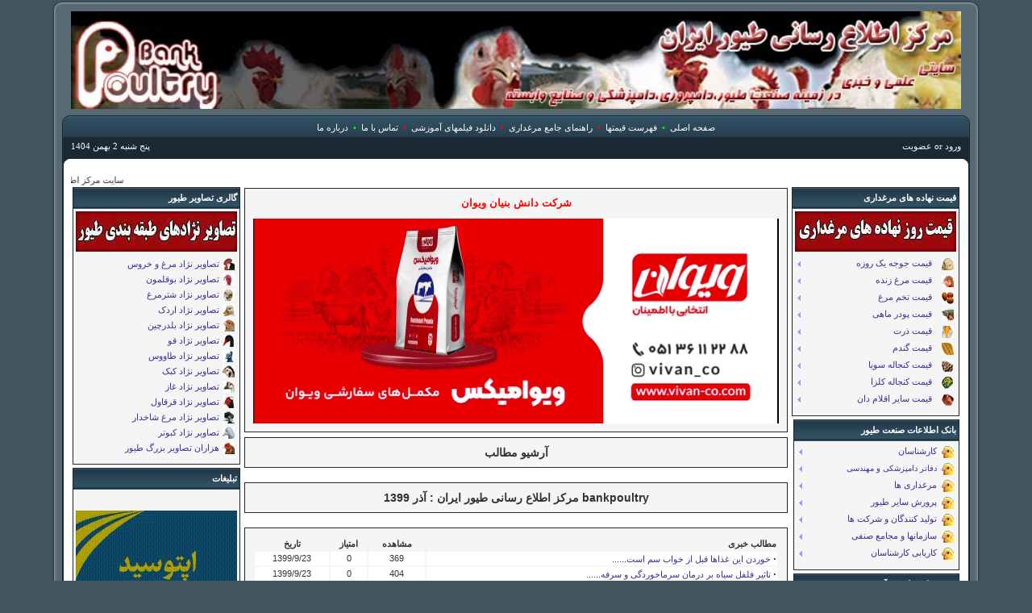

--- FILE ---
content_type: text/html; charset=UTF-8
request_url: https://bankpoultry.com/modules.php?name=Stories_Archive&sa=show_month&year=1399&month=9&cat=2
body_size: 9262
content:
<!DOCTYPE HTML PUBLIC "-//W3C//DTD HTML 4.01 Transitional//EN">
<html>
<head>
<title>bankpoultry   مرکز اطلاع رسانی طیور ایران   </title>
<META HTTP-EQUIV="Content-Type" CONTENT="text/html; charset=UTF-8">
<META HTTP-EQUIV="EXPIRES" CONTENT="0">
<META NAME="RESOURCE-TYPE" CONTENT="DOCUMENT">
<META NAME="DISTRIBUTION" CONTENT="GLOBAL">
<META NAME="AUTHOR" CONTENT="bankpoultry   مرکز اطلاع رسانی طیور ایران  ">
<META NAME="COPYRIGHT" CONTENT="Copyright (c) by bankpoultry   مرکز اطلاع رسانی طیور ایران  ">
<META NAME="KEYWORDS" CONTENT="مرغ, مرغداری, پرورش دام, پرورش طیور, قیمت نهاده های دامی, گالری تصاویر طیور, آشپزی با گوشت طیور, اطلس بیماری های دامی, مقالات صنعت طیور">
<META NAME="DESCRIPTION" CONTENT="با علم به همه چیز می توان رسید">
<META NAME="ROBOTS" CONTENT="INDEX, FOLLOW">
<META NAME="REVISIT-AFTER" CONTENT="1 DAYS">
<META NAME="RATING" CONTENT="GENERAL">
<div ID="waitDiv" style="position:absolute;left:150;top:150;visibility:hidden"><table cellpadding="6" cellspacing="0" border="0" bordercolor="#000000" align="center"><tr><td><img src="./images/preload.gif" border="0"></td></tr></table></div> 
<script language="javascript" type="text/javascript">
<!-- 
var DHTML = (document.getElementById || document.all || document.layers);
function ap_getObj(name) { 
if (document.getElementById) 
{ return document.getElementById(name).style; } 
else if (document.all) 
{ return document.all[name].style; } 
else if (document.layers) 
{ return document.layers[name]; } 
} 
function ap_showWaitMessage(div,flag) { 
if (!DHTML) return; 
var x = ap_getObj(div); x.visibility = (flag) ? 'visible':'hidden'
if(! document.getElementById) if(document.layers) x.left=280/2; return true; } ap_showWaitMessage('waitDiv', 1); 
//-->
</script>

<script language="javascript" type="text/javascript">
var strtypekeyboard="English" ;
function farsikey(myfield,e)
{
var key;
if (window.event)
 key = window.event.keyCode;
else if (e)
 key = e.which;
if (key>31 && strtypekeyboard == "Farsi")
if (key<128)
{
if (window.event)
 window.event.keyCode=' !"#$%،گ)(×+و-./0123456789:ک,=.؟@ِذ}ىُىلآ÷ـ،/’د×؛َءٍف‘{ًْإ~جژچ^_پشذزیثبلاهتنمئدخحضقسفعرصطغظ<|>ّ'.charCodeAt(key-32);
else if (e)
 e.which=' !"#$%،گ)(×+و-./0123456789:ک,=.؟@ِذ}ىُىلآ÷ـ،/’د×؛َءٍف‘{ًْإ~جژچ^_پشذزيثبلاهتنمئدخحضقسفعرصطغظ<|>ّ'.charCodeAt(key-32);
 }
 return true;
}

function changelang(objtext1)
{
   if (window.event.keyCode==145)  
      if (strtypekeyboard == "Farsi")
          strtypekeyboard = "English" ;
        else 
         strtypekeyboard = "Farsi"; 
    if (window.event.keyCode==145) {  window.event.keyCode=0; }
   return true;
}

function change(obj){
if (strtypekeyboard == "Farsi"){
strtypekeyboard = "English"
}else{
strtypekeyboard = "Farsi"
}
obj.focus();
}

function createcssmenu(id){
  menuids=new Array(id)
  for (var i=0; i<menuids.length; i++){
    var ultags=document.getElementById(menuids[i]).getElementsByTagName('ul')
      for (var t=0; t<ultags.length; t++){
      ultags[t].parentNode.onmouseover=function(){ this.getElementsByTagName('ul')[0].style.display='block'}
      ultags[t].parentNode.onmouseout=function(){ this.getElementsByTagName('ul')[0].style.display='none'}
      }
    }
}
</script> 

<link rel="alternate" type="application/rss+xml" title="RSS" href="backend.php">
<LINK REL="StyleSheet" HREF="themes/DAJ_Glass/style/style.css?1.0" TYPE="text/css">





</head>

<body text="#323232" topmargin="0">
<a name="top"></a>

<table width="95%" cellspacing="0" cellpadding="0" border="0" dir="rtl" align="center" class="mainTable">
  <tr>
  	<td height="14" width="25" nowrap="nowrap" class="ul"><span class="vsmall">&nbsp;</span></td>
	<td width="100%" colspan="2" class="uc"><span class="vsmall">&nbsp;</span></td>
	<td width="25" nowrap="nowrap" class="ur"><span class="vsmall">&nbsp;</span></td>
  </tr>
  <tr>
  	<td class="headl"><span class="vsmall">&nbsp;</span></td>
	<td class="row3" colspan="2">
	<img src="upload/Public/sarbargsit.jpg" border="0" style="min-height:103px;" width="100%"/>
	</td>
	<td class="headr"><span class="vsmall">&nbsp;</span></td>
  </tr>
  <tr valign="bottom">
  	<td rowspan="3" class="tul"><span class="vsmall">&nbsp;</span></td>
	<td align="center" nowrap="nowrap" class="tuc" colspan="2" height="30">
	  <a href="index.php" class="mainmenu1">صفحه اصلی</a><font color=lime>&nbsp; &#8226;&nbsp;</font>
	  <!--<a href="modules.php?name=Content" class="mainmenu1">مقالات صنعت طیور</a><font color=red>&nbsp; &#8226;&nbsp;</font>-->
	  <a href="modules.php?name=Forums" class="mainmenu1">فهرست قیمتها</a><font color=red>&nbsp; &#8226;&nbsp;</font>
	  <a href="modules.php?name=Downloads" class="mainmenu1">راهنمای جامع مرغداری</a><font color=red>&nbsp; &#8226;&nbsp;</font>
	  <a href="modules.php?name=Video" class="mainmenu1">دانلود فیلمهای آموزشی</a><font color=red>&nbsp; &#8226;&nbsp;</font>
	  <a href="modules.php?name=Contact" class="mainmenu1">تماس با ما</a><font color=lime>&nbsp; &#8226;&nbsp;</font>
	  <a href="modules.php?name=About" class="mainmenu1">درباره ما</a>
	</td>
	<td rowspan="3" class="tur"><span class="vsmall">&nbsp;</span></td>
  </tr>
  <tr>
  	<td height="10" colspan="2" class="row5"><img src="themes/DAJ_Glass/forums/images/spacer.gif" border="0" height="1" width="1"></td>
  </tr>
  <tr valign="top">
	<td height="30" nowrap="nowrap" class="tlc"><div align="right" class="mainmenu1"><a class="mainmenu1" href="modules.php?name=Your_Account">ورود</a> or <a class="mainmenu1" href="modules.php?name=Your_Account&op=new_user">عضویت</a> </div></td>
	<td nowrap="nowrap" align="left" class="tlc"><div align="left" class="mainmenu1">پنج شنبه 2 بهمن 1404</div></td>
  </tr>
  <tr>
    <td class="left"><span class="vsmall">&nbsp;</span></td>
	<td colspan="2" class="row2"><br />
        <table width="100%" cellpadding="0" cellspacing="0" border="0" align="center">
      <tr valign="top">
<td width="100%"><center>
 <MARQUEE behavior="scroll" direction="right" scrollamount="2" scrolldelay="20" width="100%">سایت مرکز اطلاع رسانی طیور ایران شامل اخبار روز صنعت دام و طیور <font color="#0000FF">*</font> قیمت جوجه یکروزه ، مرغ زنده ، تخم مرغ ، ذرت ، سویا ، گندم <font color="#FF0000"><strong>*</strong></font> مقالات علمی دام و طیور <font color="#0000FF"><strong>*</strong></font> اطلس رنگی بیماری های دام و طیور <strong><font color="#FF00FF">*</font></strong> فیلم های آموزشی دام و طیور <strong><font color="#339966">*</font></strong> گالری تصاویر نژادهای مرغ و خروس ، بوقلمون ، شترمرغ ، بلدرچین ، کبک * بانک اطلاعات صنعت دام و طیور ایران</MARQUEE>
</center></td> 
</tr></table>
<table width="100%" cellpadding="0" cellspacing="0" border="0" align="center">
<tr valign="top">
  <td valign="top" width="1" background="themes/DAJ_Glass/images/7px.gif"> <table width="210" border="0" cellspacing="0" cellpadding="2">
  <tr>
    <td>
<table width="100%" cellpadding="3" cellspacing="0" border="0" class="forumline">
  <tr> 
	<td class="row1" background="themes/DAJ_Glass/forums/images/cellpic00.gif" colspan="2" height="26"><font class="block-title"><strong>قیمت نهاده های مرغداری</strong></font></td>
  </tr>
  <tr> 
	<td class="row1" align="right" width="100%"><font class="content"><div class='menu' dir='rtl'>
<img style='margin-bottom:5px' src='upload/Public/aks_nahadeh.jpg?1'>
  <ul id='menu3'>
    <li><a href='#' class='submenu'><img align="absmiddle" vspace="0" src="images/nahadeh/1.jpg" border="0">&nbsp;&nbsp;&nbsp; قیمت جوجه یک روزه</a>
        <ul>
          <li><a href='modules.php?name=Forums&file=ali&t=1'>جدیدترین قیمت وارد شده</a></li>
          <li><a href='modules.php?name=Forums&file=viewforum&f=1'>ارشیو کامل قیمتها</a></li>
        </ul>
    </li>
    <li><a href='#' class='submenu'><img align="absmiddle" vspace="0" src="images/nahadeh/2.jpg" border="0">&nbsp;&nbsp;&nbsp; قیمت مرغ زنده</a>
        <ul>
          <li><a href='modules.php?name=Forums&file=ali&t=2'>جدیدترین قیمت وارد شده</a></li>
          <li><a href='modules.php?name=Forums&file=viewforum&f=2'>ارشیو کامل قیمتها</a></li>
        </ul>
    </li>
    <li><a href='#' class='submenu'><img align="absmiddle" vspace="0" src="images/nahadeh/3.jpg" border="0">&nbsp;&nbsp;&nbsp; قیمت تخم مرغ</a>
        <ul>
          <li><a href='modules.php?name=Forums&file=ali&t=3'>جدیدترین قیمت وارد شده</a></li>
          <li><a href='modules.php?name=Forums&file=viewforum&f=3'>ارشیو کامل قیمتها</a></li>
        </ul>
    </li>
    <li><a href='#' class='submenu'><img align="absmiddle" vspace="0" src="images/nahadeh/4.jpg" border="0">&nbsp;&nbsp;&nbsp; قیمت پودر ماهی</a>
        <ul>
          <li><a href='modules.php?name=Forums&file=ali&t=4'>جدیدترین قیمت وارد شده</a></li>
          <li><a href='modules.php?name=Forums&file=viewforum&f=4'>ارشیو کامل قیمتها</a></li>
        </ul>
    </li>
    <li><a href='#' class='submenu'><img align="absmiddle" vspace="0" src="images/nahadeh/5.jpg" border="0">&nbsp;&nbsp;&nbsp; قیمت ذرت</a>
        <ul>
          <li><a href='modules.php?name=Forums&file=ali&t=5'>جدیدترین قیمت وارد شده</a></li>
          <li><a href='modules.php?name=Forums&file=viewforum&f=5'>ارشیو کامل قیمتها</a></li>
        </ul>
    </li>
    <li><a href='#' class='submenu'><img align="absmiddle" vspace="0" src="images/nahadeh/6.jpg" border="0">&nbsp;&nbsp;&nbsp; قیمت گندم</a>
        <ul>
          <li><a href='modules.php?name=Forums&file=ali&t=6'>جدیدترین قیمت وارد شده</a></li>
          <li><a href='modules.php?name=Forums&file=viewforum&f=6'>ارشیو کامل قیمتها</a></li>
        </ul>
    </li>
    <li><a href='#' class='submenu'><img align="absmiddle" vspace="0" src="images/nahadeh/7.jpg" border="0">&nbsp;&nbsp;&nbsp; قیمت کنجاله سویا</a>
        <ul>
          <li><a href='modules.php?name=Forums&file=ali&t=7'>جدیدترین قیمت وارد شده</a></li>
          <li><a href='modules.php?name=Forums&file=viewforum&f=7'>ارشیو کامل قیمتها</a></li>
        </ul>
    </li>
    <li><a href='#' class='submenu'><img align="absmiddle" vspace="0" src="images/nahadeh/8.jpg" border="0">&nbsp;&nbsp;&nbsp; قیمت کنجاله کلزا</a>
        <ul>
          <li><a href='modules.php?name=Forums&file=ali&t=8'>جدیدترین قیمت وارد شده</a></li>
          <li><a href='modules.php?name=Forums&file=viewforum&f=8'>ارشیو کامل قیمتها</a></li>
        </ul>
    </li>
    <li><a href='#' class='submenu'><img align="absmiddle" vspace="0" src="images/nahadeh/9.jpg" border="0">&nbsp;&nbsp;&nbsp; قیمت ساير اقلام دان</a>
        <ul>
          <li><a href='modules.php?name=Forums&file=ali&t=9'>جدیدترین قیمت وارد شده</a></li>
          <li><a href='modules.php?name=Forums&file=viewforum&f=9'>ارشیو کامل قیمتها</a></li>
        </ul>
    </li>
  </ul>
</div>
<script>createcssmenu('menu3');</script></font></td>
  </tr>
  <tr> 
	<td class="row1" align="right"></td>
  </tr>
</table>


</td>
  </tr>
</table> <table width="210" border="0" cellspacing="0" cellpadding="2">
  <tr>
    <td>
<table width="100%" cellpadding="3" cellspacing="0" border="0" class="forumline">
  <tr> 
	<td class="row1" background="themes/DAJ_Glass/forums/images/cellpic00.gif" colspan="2" height="26"><font class="block-title"><strong>بانک اطلاعات صنعت طیور</strong></font></td>
  </tr>
  <tr> 
	<td class="row1" align="right" width="100%"><font class="content"><div class='menu' dir='rtl'>
  <ul id='menu4'>
    <li><a href='#' class='submenu'><img  align="absmiddle" vspace="0"" src="images/AAL/plus.gif" border="0" alt="plus.gif">&nbsp; کارشناسان</a>
        <ul>
          <li><a href='modules.php?name=Bank&t=6&zamine=دامپزشکي'>دامپزشکي</a></li>
          <li><a href='modules.php?name=Bank&t=6&zamine=علوم دامي'>علوم دامي</a></li>
          <li><a href='modules.php?name=Bank&t=6&zamine=تکنولوژي توليدات دامي'>توليدات دامي</a></li>
          <li><a href='modules.php?name=Bank&t=6&zamine=پرورش طيور'>پرورش طيور</a></li>
          <li><a href='modules.php?name=Bank&t=6&zamine=امور دامي'>امور دامي</a></li>

        </ul>
    </li>
    <li><a href='#' class='submenu' style='font-size:10px'><img  align="absmiddle" vspace="0"" src="images/AAL/plus.gif" border="0" alt="plus.gif">&nbsp; دفاتر دامپزشکی و مهندسی</a>
        <ul>
          <li><a href='modules.php?name=Bank&t=4&zamine=درمانگاه دامپزشکي'>درمانگاه دامپزشکي</a></li>
          <li><a href='modules.php?name=Bank&t=4&zamine=داروخانه دامپزشکي'>داروخانه دامپزشکي</a></li>
          <li><a href='modules.php?name=Bank&t=4&zamine=آزمايشگاه دامپزشکي'>آزمايشگاه دامپزشکي</a></li>
          <li><a href='modules.php?name=Bank&t=4&zamine=دفاتر خدمات مهندسي'>دفاتر دامپزشکي و مهندسي</a></li>
        </ul>
    </li>
    <li><a href='#' class='submenu'><img  align="absmiddle" vspace="0"" src="images/AAL/plus.gif" border="0" alt="plus.gif">&nbsp; مرغداری ها</a>
        <ul>
          <li><a href='modules.php?name=Bank&t=1&zamine=مرغداري گوشتي'>مرغداري گوشتي</a></li>
          <li><a href='modules.php?name=Bank&t=1&zamine=مرغداري تخمگذار'>مرغداري تخمگذار</a></li>
          <li><a href='modules.php?name=Bank&t=1&zamine=مرغداري اجداد'>مرغداري اجداد</a></li>
          <li><a href='modules.php?name=Bank&t=1&zamine=پرورش پولت'>پرورش پولت</a></li>
          <li><a href='modules.php?name=Bank&t=1&zamine=مادر گوشتي'>مادر گوشتي</a></li>
          <li><a href='modules.php?name=Bank&t=1&zamine=مادر تخمگذار'>مادر تخمگذار</a></li>
          <li><a href='modules.php?name=Bank&t=1&zamine=کارخانه جوجه کشي'>کارخانه جوجه کشي</a></li>
        </ul>
    </li>
    <li><a href='#' class='submenu'><img  align="absmiddle" vspace="0"" src="images/AAL/plus.gif" border="0" alt="plus.gif">&nbsp; پرورش سایر طیور</a>
        <ul>
          <li><a href='modules.php?name=Bank&t=2&zamine=پرورش شترمرغ'>پرورش شترمرغ</a></li>
          <li><a href='modules.php?name=Bank&t=2&zamine=پرورش بوقلمون'>پرورش بوقلمون</a></li>
          <li><a href='modules.php?name=Bank&t=2&zamine=پرورش بلدرچين'>پرورش بلدرچين ، کبک ، قرقاول</a></li>
          <li><a href='modules.php?name=Bank&t=2&zamine=پرورش اردک و غاز'>پرورش اردک و غاز</a></li>
        </ul>
    </li>
    <li><a href='#' class='submenu'><img  align="absmiddle" vspace="0"" src="images/AAL/plus.gif" border="0" alt="plus.gif">&nbsp; تولید کنندگان و شرکت ها</a>
        <ul style='width:200px'>
          <li><a href='modules.php?name=Bank&t=3&zamine=توليد كننده داروهاي دامپزشكي'>توليد كننده داروهاي دامپزشكي</a></li>
          <li><a href='modules.php?name=Bank&t=3&zamine=وارد كننده دارو و واكسن هاي دامپزشكي'>وارد كننده دارو و واكسن هاي دامپزشكي</a></li>
          <li><a href='modules.php?name=Bank&t=3&zamine=پخش كننده داروهاي دامپزشكي'>پخش كننده داروهاي دامپزشكي</a></li>
          <li><a href='modules.php?name=Bank&t=3&zamine=توليد كننده مكمل'>توليد كننده مكمل</a></li>
          <li><a href='modules.php?name=Bank&t=3&zamine=توليد كننده پودر چربي'>توليد كننده پودر چربي</a></li>
          <li><a href='modules.php?name=Bank&t=3&zamine=توليد كننده پودر ماهي'>توليد كننده پودر ماهي</a></li>
          <li><a href='modules.php?name=Bank&t=3&zamine=توليد كننده فسفات'>توليد كننده فسفات</a></li>
          <li><a href='modules.php?name=Bank&t=3&zamine=توليد كننده افزودني ها'>توليد كننده افزودني ها</a></li>
          <li><a href='modules.php?name=Bank&t=3&zamine=توليد كننده خوراك دام و طيور'>توليد كننده خوراك دام و طيور</a></li>
          <li><a href='modules.php?name=Bank&t=3&zamine=توليد كننده لوازم مرغداري'>توليد كننده لوازم مرغداري</a></li>
          <li><a href='modules.php?name=Bank&t=3&zamine=سازندگان تجهيزات'>سازندگان تجهيزات</a></li>
          <li><a href='modules.php?name=Bank&t=3&zamine=وارد كننده تجهيزات'>وارد كننده تجهيزات</a></li>
          <li><a href='modules.php?name=Bank&t=3&zamine=ساير شركتها'>ساير شركتها</a></li>
          <li><a href='modules.php?name=Bank&t=3&zamine=كشتارگاه'>كشتارگاه</a></li>
        </ul>
    </li>
    <li><a href='#' class='submenu'><img  align="absmiddle" vspace="0"" src="images/AAL/plus.gif" border="0" alt="plus.gif">&nbsp; سازمانها و مجامع صنفی</a>
        <ul>
          <li><a href='modules.php?name=Bank&t=5&zamine=سازمانها و ادارات دولتي'>سازمانها و ادارات دولتي</a></li>
          <li><a href='modules.php?name=Bank&t=5&zamine=تعاوني هاي مرغداران'>تعاوني هاي مرغداران</a></li>
          <li><a href='modules.php?name=Bank&t=5&zamine=اتحاديه هاي تعاوني مرغداران'>اتحاديه هاي تعاوني مرغداران</a></li>
          <li><a href='modules.php?name=Bank&t=5&zamine=انجمن ها و مجامع صنفي'>انجمن ها و مجامع صنفي</a></li>
        </ul>
    </li>
    <li><a href='#' class='submenu'><img  align="absmiddle" vspace="0"" src="images/AAL/plus.gif" border="0" alt="plus.gif">&nbsp; کاریابی کارشناسان</a>
        <ul>
          <li><a href='modules.php?name=Bank&t=7&zamine=دکتراي عمومي'>دکتراي عمومي</a></li>
          <li><a href='modules.php?name=Bank&t=7&zamine=دکتراي تخصصي'>دکتراي تخصصي</a></li>
          <li><a href='modules.php?name=Bank&t=7&zamine=کارشناسي ارشد'>کارشناسي ارشد</a></li>
          <li><a href='modules.php?name=Bank&t=7&zamine=کارشناسي'>کارشناسي</a></li>
          <li><a href='modules.php?name=Bank&t=7&zamine=کارداني'>کارداني</a></li>
          <li><a href='modules.php?name=Bank&t=7&zamine=دانشجو'>دانشجو</a></li>
        </ul>
    </li>
  </ul>
</div>
<script>createcssmenu('menu4');</script></font></td>
  </tr>
  <tr> 
	<td class="row1" align="right"></td>
  </tr>
</table>


</td>
  </tr>
</table> <table width="210" border="0" cellspacing="0" cellpadding="2">
  <tr>
    <td>
<table width="100%" cellpadding="3" cellspacing="0" border="0" class="forumline">
  <tr> 
	<td class="row1" background="themes/DAJ_Glass/forums/images/cellpic00.gif" colspan="2" height="26"><font class="block-title"><strong>پروژه های علمی و آموزشی</strong></font></td>
  </tr>
  <tr> 
	<td class="row1" align="right" width="100%"><font class="content"><div class='menu' dir='rtl'>
  <ul id='menu1'>
    <li><a href='#' class='submenu'><img  align="absmiddle" vspace="0"" src="images/AAL/plus.gif" border="0" alt="plus.gif">&nbsp; راهنماهاي پرورش طیور</a>
        <ul style='width:335px;background:#fff'>
          <li><a href='#' class='submenu'>جدول راهنمای تشخیص بیماری های طیور از اندامهای داخلی و خارجی</a>
            <ul style='right:335px'>
              <li><a href='modules.php?name=Downloads&op=getit&lid=28'>قسمت اول</a></li>
              <li><a href='modules.php?name=Downloads&op=getit&lid=29'>قسمت دوم</a></li>
            </ul>
          </li>
          <li><a href='#' class='submenu'>راهنمای جامع کاربردی جوجه کشی</a>
            <ul style='right:335px'>
              <li><a href='modules.php?name=Downloads&op=getit&lid=33'>قسمت اول</a></li>
              <li><a href='modules.php?name=Downloads&op=getit&lid=34'>قسمت دوم</a></li>
              <li><a href='modules.php?name=Downloads&op=getit&lid=35'>قسمت سوم</a></li>
              <li><a href='modules.php?name=Downloads&op=getit&lid=36'>قسمت چهارم</a></li>
            </ul>
          </li>
          <li><a href='modules.php?name=Downloads&op=getit&lid=37' >راهنمای عملی و کاربردی مرغ گوشتی به زبان ساده</a></li>
          <li><a href='#' class='submenu'>راهنمای ضوابط و روشهای مصرف واکسنهای ضروری طیور</a>
            <ul style='right:335px'>
              <li><a href='modules.php?name=Downloads&op=getit&lid=30'>قسمت اول</a></li>
              <li><a href='modules.php?name=Downloads&op=getit&lid=31'>قسمت دوم</a></li>
              <li><a href='modules.php?name=Downloads&op=getit&lid=32'>قسمت سوم</a></li>
            </ul>
          </li>
          <li><a href='#' class='submenu'>راهنمای جامع کاربردی پرورش جوجه گوشتی</a>
            <ul style='right:335px'>
              <li><a href='modules.php?name=Downloads&op=getit&lid=22'>قسمت اول</a></li>
              <li><a href='modules.php?name=Downloads&op=getit&lid=23'>قسمت دوم</a></li>
              <li><a href='modules.php?name=Downloads&op=getit&lid=24'>قسمت سوم</a></li>
              <li><a href='modules.php?name=Downloads&op=getit&lid=25'>قسمت چهارم</a></li>
            </ul>
          </li>
          <li><a href='modules.php?name=Downloads&op=getit&lid=27' >جدول راهنمای جامع بیماریهای غیر تغذیه ای طیور</a></li>
          <li><a href='#' class='submenu'>راهنمای جامع بازرسی گوشت طیور در کشتارگاه</a>
            <ul style='right:335px'>
              <li><a href='modules.php?name=Downloads&op=getit&lid=19'>قسمت اول</a></li>
              <li><a href='modules.php?name=Downloads&op=getit&lid=20'>قسمت دوم</a></li>
              <li><a href='modules.php?name=Downloads&op=getit&lid=21'>قسمت سوم</a></li>
            </ul>
          </li>
          <li><a href='modules.php?name=Downloads&op=getit&lid=26' >راهنماي جامع عملي پرورش جوجه گوشتي</a></li>
          <li><a href='#' class='submenu'>راهنمای جامع بیماری های مهم طیور</a>
            <ul style='right:335px'>
              <li><a href='modules.php?name=Downloads&op=getit&lid=16'>قسمت اول</a></li>
              <li><a href='modules.php?name=Downloads&op=getit&lid=17'>قسمت دوم</a></li>
              <li><a href='modules.php?name=Downloads&op=getit&lid=18'>قسمت سوم</a></li>
            </ul>
          </li>
          <li><a href='#' class='submenu'>راهنمای مدیریت پرورش مرغ مادر گوشتی</a>
            <ul style='right:335px'>
              <li><a href='modules.php?name=Downloads&op=getit&lid=38'>قسمت اول</a></li>
              <li><a href='modules.php?name=Downloads&op=getit&lid=39'>قسمت دوم</a></li>
              <li><a href='modules.php?name=Downloads&op=getit&lid=40'>قسمت سوم</a></li>
            </ul>
          </li>
        </ul>
    </li>
    <li><a href='#' class='submenu'><img  align="absmiddle" vspace="0"" src="images/AAL/plus.gif" border="0" alt="plus.gif">&nbsp; مقالات صنعت طیور</a>
        <ul>
          <li><a href='modules.php?name=Content&pa=list_pages_categories&cid=1'>بيماري ها</a></li>
          <li><a href='modules.php?name=Content&pa=list_pages_categories&cid=2'>تغذیه</a></li>
          <li><a href='modules.php?name=Content&pa=list_pages_categories&cid=3'>مدیریت پرورشی</a></li>
          <li><a href='modules.php?name=Content&pa=list_pages_categories&cid=5'>بهداشت</a></li>
          <li><a href='modules.php?name=Content&pa=list_pages_categories&cid=7'>مدیریت جوجه کشی</a></li>
        </ul>
    </li>
    <li><a href='#' class='submenu'><img  align="absmiddle" vspace="0"" src="images/AAL/plus.gif" border="0" alt="plus.gif">&nbsp; اطلس بيماريهاي طيور</a>
        <ul>
          <li><a href='modules.php?name=galery&album=Atlas%2F6'>بيماري باکتریایی</a></li>
          <li><a href='modules.php?name=galery&album=Atlas%2F12'>بيماري ويروسي</a></li>
          <li><a href='modules.php?name=galery&album=Atlas%2F9'>بيماري قارچي</a></li>
          <li><a href='modules.php?name=galery&album=Atlas%2F5'>بيماري انگلي</a></li>
          <li><a href='modules.php?name=galery&album=Atlas%2Ftomor'>بيماري تومورها</a></li>
          <li><a href='modules.php?name=galery&album=Atlas%2F7'>بيماري تغذيه اي</a></li>
          <li><a href='modules.php?name=galery&album=Atlas%2F11'>بيماري ناشناخته</a></li>
          <li><a href='modules.php?name=galery&album=Atlas%2F10'>بيماري متفرقه</a></li>
        </ul>
    </li>
    <li><a href='modules.php?name=galery&album=Anatomi' ><img  align="absmiddle" vspace="0"" src="images/AAL/plus.gif" border="0" alt="plus.gif">&nbsp; اطلس اناتومی طیور</a></li>
    <li><a href='modules.php?name=galery&album=Gav' ><img  align="absmiddle" vspace="0"" src="images/AAL/plus.gif" border="0" alt="plus.gif">&nbsp; اطلس بیماری دام</a></li>
	<li><a href='#' class='submenu'><img  align="absmiddle" vspace="0"" src="images/AAL/plus.gif" border="0" alt="plus.gif">&nbsp; فیلم های آموزشی</a>
        <ul style='width:235px;'>
          <li><a href="modules.php?name=Video&cat=2">فیلم های آموزشی طیور</a></li>
<li><a href="modules.php?name=Video&cat=6">فیلم های آموزشی دام</a></li>
<li><a href="modules.php?name=Video&cat=11">فیلم های آموزشی دامپروری و دامپزشکی</a></li>

        </ul>
    </li>
  </ul>
</div>
<script>createcssmenu('menu1');</script></font></td>
  </tr>
  <tr> 
	<td class="row1" align="right"></td>
  </tr>
</table>


</td>
  </tr>
</table><table width="210" border="0" cellspacing="0" cellpadding="2">
  <tr>
    <td>
<table width="100%" cellpadding="3" cellspacing="0" border="0" class="forumline">
  <tr> 
	<td class="row1" background="themes/DAJ_Glass/forums/images/cellpic00.gif" colspan="2" height="26"><font class="block-title"><strong>برنامه سایت</strong></font></td>
  </tr>
  <tr> 
	<td class="row1" align="right" width="100%"><font class="content"><div class='menu' dir='rtl' style='margin-right:-3px'>
  <ul id='menu2'>
    <li><a href='index.php'><img align="absmiddle" vspace="0"" src="images/AAL/plus.gif" border="0" alt="plus.gif">&nbsp; صفحه اصلی</a></li>
    <li><a href='#' class='submenu'><img align="absmiddle" vspace="0"" src="images/AAL/plus.gif" border="0" alt="plus.gif">&nbsp; آرشيو اخبار</a>
        <ul>
          <li><a href='modules.php?name=Stories_Archive&cat=0'>اخبار طيور</a></li>
          <li><a href='modules.php?name=Stories_Archive&cat=3'>اخبار آزاد</a></li>
          <li><a href='modules.php?name=Stories_Archive&cat=2'>اخبار تازه ها</a></li>
          <li><a href='modules.php?name=Stories_Archive&cat=4'>اخبار صنایع وابسته</a></li>
        </ul>
    </li>
    <li><a href='#' class='submenu'><img align="absmiddle" vspace="0"" src="images/AAL/plus.gif" border="0" alt="plus.gif">&nbsp; آشپزی با گوشت طیور</a>
        <ul>
          <li><a href='modules.php?name=Content&pa=list_pages_categories&cid=9'>گوشت مرغ</a></li>
          <li><a href='modules.php?name=Content&pa=list_pages_categories&cid=10'>گوشت بوقلمون</a></li>
          <li><a href='modules.php?name=Content&pa=list_pages_categories&cid=11'>گوشت شترمرغ</a></li>
          <li><a href='modules.php?name=Content&pa=list_pages_categories&cid=12'>گوشت کبک ، بلدرچین ، قرقاول</a></li>
        </ul>
    </li>

  </ul>
</div>
<script>createcssmenu('menu2');</script></font></td>
  </tr>
  <tr> 
	<td class="row1" align="right"></td>
  </tr>
</table>


</td>
  </tr>
</table><table width="210" border="0" cellspacing="0" cellpadding="2">
  <tr>
    <td>
<table width="100%" cellpadding="3" cellspacing="0" border="0" class="forumline">
  <tr> 
	<td class="row1" background="themes/DAJ_Glass/forums/images/cellpic00.gif" colspan="2" height="26"><font class="block-title"><strong>تبلیغات</strong></font></td>
  </tr>
  <tr> 
	<td class="row1" align="right" width="100%"><font class="content"><p align="center"><a href="https://bankpoultry.com/page.php?op=showpage&amp;pid=69" target="_blank"><img src="https://bankpoultry.com/upload/Public/tablighblue.jpg" alt="" /></a> <br />
</p>
<p align="center"><a href="https://mahak-charity.org/" target="_blank"><img src="/upload/Public/mahak.jpg" alt="" width="200" height="139" /></a>&nbsp;<br />
</p>
<p align="center"> </p>
<p align="center"><a target="_blank" href="http://www.vivan-co.com"> </a></p>
<p align="center"><a target="_blank" href="http://www.allaboutfeed.net"><img alt="" src="/upload/Public/feed.jpg" width="192" height="50" /></a></p>
<p align="center"><a target="_blank" href="http://telegram.me/bankpoultry"></a></p>
<p align="center"><a target="_blank" href="http://www.zarinkhak.com"></a></p>
<p align="center"><a target="_blank" href="/page.php?op=showpage&amp;pid=97"></a></p>
<p align="center"><a target="_blank" href="/page.php?op=showpage&amp;pid=97"></a></p>
<p align="center"><a target="_blank" href="/page.php?op=showpage&amp;pid=97"></a></p>
<p align="center"><a target="_blank" href="https://telegram.me/bankpoultry"></a></p>
<p align="center"><a href="http://www.ptsilo.com"></a></p>
<p align="center"><a target="_blank" href="http://www.worldpoultry.net"><img alt="" src="/upload/Public/world_poultry_249x77_copy.jpg" width="192" height="50" /></a></p>
<p align="center"><a href="/page.php?op=showpage&amp;pid=1"></a></p>
<p align="center"><a href="http://www.bigdutchman.com"></a></p>
<p align="center"><a target="_blank" href="http://www.bigdutchman.com"></a></p>
<p align="center"><a target="_blank" href="http://www.hubbardbreeders.com"><img alt="" src="/upload/Public/hubbard_.jpg" width="191" height="50" /></a></p>
<p align="center"><a target="_blank" href="http://www.petersime.com"><img alt="" src="/upload/Public/piter.jpg" width="197" height="50" /></a></p>
<p align="center"><a target="_blank" href="http://www.cobb-vantress.com"><img alt="" src="/upload/Public/cobb.jpg" width="195" height="50" /></a></p>
<p align="center"><a target="_blank" href="http://www.aviagen.com/ss/ross"><img alt="" src="/upload/Public/Ross.gif" width="197" height="50" /></a>&nbsp; <br />
</p>
<p align="center"><a href="http://www.wpsa.ir/" target="_blank"><img src="/upload/Public/oloom.jpg" alt="" /><br />
</a></p>
<p align="center"><a href="http://www.sdocp.ir/" target="_blank"><img src="/upload/Public/jooje.jpg" alt="" /></a><br />
</p>
<p align="center"><a href="http://www.irfia.ir/" target="_blank"><img src="/upload/Public/khoorak.jpg" alt="" /><br />
</a></p>
<p align="center"><a href="http://www.ndj-co.com/" target="_blank"><img src="/upload/Public/jahed.jpg" alt="" /></a></p>
<p align="center"> </p></font></td>
  </tr>
  <tr> 
	<td class="row1" align="right"></td>
  </tr>
</table>


</td>
  </tr>
</table></td><td valign="top" width="100%"><table width="100%" border="0" cellspacing="0" cellpadding="3">
  <tr>
    <td>
<table width="100%"  border="0" cellpadding="1" cellspacing="0" bgcolor="#192832">
  <tr>
    <td><table width="100%"  border="0" cellpadding="2" cellspacing="0" bgcolor="#F5F5F5">
      <tr>
        <td><table width="100%"  border="0" cellspacing="0" cellpadding="8">
          <tr>
            <td>
<center><font class="option" color="#323232"><b>شرکت دانش بنیان ویوان</b></font></center><br>
<font class="content"><a href="https://vivan-co.com/" target="_blank"><img src="https://bankpoultry.com/upload/Public/viivan.gif" alt="" /></a></font></td>
          </tr>
        </table></td>
      </tr>
    </table></td>
  </tr>
</table>
</td>
  </tr>
</table>
<table width="100%" border="0" cellspacing="0" cellpadding="3">
  <tr>
    <td>
<table width="100%"  border="0" cellpadding="1" cellspacing="0" bgcolor="#192832">
  <tr>
    <td><table width="100%"  border="0" cellpadding="2" cellspacing="0" bgcolor="#F5F5F5">
      <tr>
        <td><table width="100%"  border="0" cellspacing="0" cellpadding="8">
          <tr>
            <td>
<center><span class="title"><strong>آرشیو مطالب</strong></span></center></td>
          </tr>
        </table></td>
      </tr>
    </table></td>
  </tr>
</table>
</td>
  </tr>
</table>
<br><table width="100%" border="0" cellspacing="0" cellpadding="3">
  <tr>
    <td>
<table width="100%"  border="0" cellpadding="1" cellspacing="0" bgcolor="#192832">
  <tr>
    <td><table width="100%"  border="0" cellpadding="2" cellspacing="0" bgcolor="#F5F5F5">
      <tr>
        <td><table width="100%"  border="0" cellspacing="0" cellpadding="8">
          <tr>
            <td>
<center><span class="title"><strong>bankpoultry   مرکز اطلاع رسانی طیور ایران  : آذر 1399</strong></span></center></td>
          </tr>
        </table></td>
      </tr>
    </table></td>
  </tr>
</table>
</td>
  </tr>
</table>
<br><table width="100%" border="0" cellspacing="0" cellpadding="3">
  <tr>
    <td>
<table width="100%"  border="0" cellpadding="1" cellspacing="0" bgcolor="#192832">
  <tr>
    <td><table width="100%"  border="0" cellpadding="2" cellspacing="0" bgcolor="#F5F5F5">
      <tr>
        <td><table width="100%"  border="0" cellspacing="0" cellpadding="8">
          <tr>
            <td>
<table border="0" width="100%"><tr><td bgcolor="#F5F5F5" align="right"><b>مطالب خبری</b></td><td bgcolor="#F5F5F5" align="center"><b>مشاهده</b></td><td bgcolor="#F5F5F5" align="center"><b>امتیاز</b></td><td bgcolor="#F5F5F5" align="center"><b>تاریخ</b></td></tr><tr><td bgcolor="#FFFFFF" align="right"><strong><big><b>&middot;</b></big></strong> <a href="modules.php?name=News&amp;file=article&amp;sid=11315">خوردن این غذاها قبل از خواب سم است......</a></td><td bgcolor="#FFFFFF" align="center">369</td><td bgcolor="#FFFFFF" align="center">0</td><td bgcolor="#FFFFFF" align="center">1399/9/23</td></tr><tr><td bgcolor="#FFFFFF" align="right"><strong><big><b>&middot;</b></big></strong> <a href="modules.php?name=News&amp;file=article&amp;sid=11314">تاثیر فلفل سیاه بر درمان سرماخوردگی و سرفه......</a></td><td bgcolor="#FFFFFF" align="center">404</td><td bgcolor="#FFFFFF" align="center">0</td><td bgcolor="#FFFFFF" align="center">1399/9/23</td></tr><tr><td bgcolor="#FFFFFF" align="right"><strong><big><b>&middot;</b></big></strong> <a href="modules.php?name=News&amp;file=article&amp;sid=11313">فوائد کیوی برای سلامتی......</a></td><td bgcolor="#FFFFFF" align="center">395</td><td bgcolor="#FFFFFF" align="center">0</td><td bgcolor="#FFFFFF" align="center">1399/9/23</td></tr><tr><td bgcolor="#FFFFFF" align="right"><strong><big><b>&middot;</b></big></strong> <a href="modules.php?name=News&amp;file=article&amp;sid=11310">محصولات لبنی منبع دریافت ویتامین D نیستند......</a></td><td bgcolor="#FFFFFF" align="center">375</td><td bgcolor="#FFFFFF" align="center">0</td><td bgcolor="#FFFFFF" align="center">1399/9/23</td></tr><tr><td bgcolor="#FFFFFF" align="right"><strong><big><b>&middot;</b></big></strong> <a href="modules.php?name=News&amp;file=article&amp;sid=11309">مصرف پنیر به کاهش زوال شناختی کمک می کند......</a></td><td bgcolor="#FFFFFF" align="center">350</td><td bgcolor="#FFFFFF" align="center">0</td><td bgcolor="#FFFFFF" align="center">1399/9/23</td></tr><tr><td bgcolor="#FFFFFF" align="right"><strong><big><b>&middot;</b></big></strong> <a href="modules.php?name=News&amp;file=article&amp;sid=11308">بو کردن لیمو به لاغری کمک می کند......</a></td><td bgcolor="#FFFFFF" align="center">386</td><td bgcolor="#FFFFFF" align="center">0</td><td bgcolor="#FFFFFF" align="center">1399/9/23</td></tr></table><br><br><br><hr size="1" noshade><font class="content">لطفا ماه مورد نظر را انتخاب کنید : </font><br><ul><li><a href="modules.php?name=Stories_Archive&amp;sa=show_month&amp;year=1404&amp;month=10&amp;cat=2">دی, 1404</a><li><a href="modules.php?name=Stories_Archive&amp;sa=show_month&amp;year=1404&amp;month=9&amp;cat=2">آذر, 1404</a><li><a href="modules.php?name=Stories_Archive&amp;sa=show_month&amp;year=1404&amp;month=8&amp;cat=2">آبان, 1404</a><li><a href="modules.php?name=Stories_Archive&amp;sa=show_month&amp;year=1404&amp;month=7&amp;cat=2">مهر, 1404</a><li><a href="modules.php?name=Stories_Archive&amp;sa=show_month&amp;year=1404&amp;month=6&amp;cat=2">شهریور, 1404</a><li><a href="modules.php?name=Stories_Archive&amp;sa=show_month&amp;year=1404&amp;month=5&amp;cat=2">مرداد, 1404</a><li><a href="modules.php?name=Stories_Archive&amp;sa=show_month&amp;year=1404&amp;month=4&amp;cat=2">تیر, 1404</a><li><a href="modules.php?name=Stories_Archive&amp;sa=show_month&amp;year=1404&amp;month=3&amp;cat=2">خرداد, 1404</a><li><a href="modules.php?name=Stories_Archive&amp;sa=show_month&amp;year=1404&amp;month=2&amp;cat=2">اردیبهشت, 1404</a><li><a href="modules.php?name=Stories_Archive&amp;sa=show_month&amp;year=1404&amp;month=1&amp;cat=2">فروردین, 1404</a><li><a href="modules.php?name=Stories_Archive&amp;sa=show_month&amp;year=1403&amp;month=12&amp;cat=2">اسفند, 1403</a><li><a href="modules.php?name=Stories_Archive&amp;sa=show_month&amp;year=1403&amp;month=11&amp;cat=2">بهمن, 1403</a><li><a href="modules.php?name=Stories_Archive&amp;sa=show_month&amp;year=1403&amp;month=10&amp;cat=2">دی, 1403</a><li><a href="modules.php?name=Stories_Archive&amp;sa=show_month&amp;year=1403&amp;month=9&amp;cat=2">آذر, 1403</a><li><a href="modules.php?name=Stories_Archive&amp;sa=show_month&amp;year=1403&amp;month=8&amp;cat=2">آبان, 1403</a><li><a href="modules.php?name=Stories_Archive&amp;sa=show_month&amp;year=1403&amp;month=7&amp;cat=2">مهر, 1403</a><li><a href="modules.php?name=Stories_Archive&amp;sa=show_month&amp;year=1403&amp;month=6&amp;cat=2">شهریور, 1403</a><li><a href="modules.php?name=Stories_Archive&amp;sa=show_month&amp;year=1403&amp;month=5&amp;cat=2">مرداد, 1403</a><li><a href="modules.php?name=Stories_Archive&amp;sa=show_month&amp;year=1403&amp;month=4&amp;cat=2">تیر, 1403</a><li><a href="modules.php?name=Stories_Archive&amp;sa=show_month&amp;year=1403&amp;month=3&amp;cat=2">خرداد, 1403</a><li><a href="modules.php?name=Stories_Archive&amp;sa=show_month&amp;year=1403&amp;month=2&amp;cat=2">اردیبهشت, 1403</a><li><a href="modules.php?name=Stories_Archive&amp;sa=show_month&amp;year=1403&amp;month=1&amp;cat=2">فروردین, 1403</a><li><a href="modules.php?name=Stories_Archive&amp;sa=show_month&amp;year=1402&amp;month=12&amp;cat=2">اسفند, 1402</a><li><a href="modules.php?name=Stories_Archive&amp;sa=show_month&amp;year=1402&amp;month=11&amp;cat=2">بهمن, 1402</a><li><a href="modules.php?name=Stories_Archive&amp;sa=show_month&amp;year=1402&amp;month=10&amp;cat=2">دی, 1402</a><li><a href="modules.php?name=Stories_Archive&amp;sa=show_month&amp;year=1402&amp;month=9&amp;cat=2">آذر, 1402</a><li><a href="modules.php?name=Stories_Archive&amp;sa=show_month&amp;year=1402&amp;month=8&amp;cat=2">آبان, 1402</a><li><a href="modules.php?name=Stories_Archive&amp;sa=show_month&amp;year=1402&amp;month=7&amp;cat=2">مهر, 1402</a><li><a href="modules.php?name=Stories_Archive&amp;sa=show_month&amp;year=1402&amp;month=6&amp;cat=2">شهریور, 1402</a><li><a href="modules.php?name=Stories_Archive&amp;sa=show_month&amp;year=1402&amp;month=5&amp;cat=2">مرداد, 1402</a><li><a href="modules.php?name=Stories_Archive&amp;sa=show_month&amp;year=1402&amp;month=4&amp;cat=2">تیر, 1402</a><li><a href="modules.php?name=Stories_Archive&amp;sa=show_month&amp;year=1402&amp;month=3&amp;cat=2">خرداد, 1402</a><li><a href="modules.php?name=Stories_Archive&amp;sa=show_month&amp;year=1402&amp;month=2&amp;cat=2">اردیبهشت, 1402</a><li><a href="modules.php?name=Stories_Archive&amp;sa=show_month&amp;year=1402&amp;month=1&amp;cat=2">فروردین, 1402</a><li><a href="modules.php?name=Stories_Archive&amp;sa=show_month&amp;year=1401&amp;month=12&amp;cat=2">اسفند, 1401</a><li><a href="modules.php?name=Stories_Archive&amp;sa=show_month&amp;year=1401&amp;month=11&amp;cat=2">بهمن, 1401</a><li><a href="modules.php?name=Stories_Archive&amp;sa=show_month&amp;year=1401&amp;month=10&amp;cat=2">دی, 1401</a><li><a href="modules.php?name=Stories_Archive&amp;sa=show_month&amp;year=1401&amp;month=9&amp;cat=2">آذر, 1401</a><li><a href="modules.php?name=Stories_Archive&amp;sa=show_month&amp;year=1401&amp;month=8&amp;cat=2">آبان, 1401</a><li><a href="modules.php?name=Stories_Archive&amp;sa=show_month&amp;year=1401&amp;month=7&amp;cat=2">مهر, 1401</a><li><a href="modules.php?name=Stories_Archive&amp;sa=show_month&amp;year=1401&amp;month=6&amp;cat=2">شهریور, 1401</a><li><a href="modules.php?name=Stories_Archive&amp;sa=show_month&amp;year=1401&amp;month=5&amp;cat=2">مرداد, 1401</a><li><a href="modules.php?name=Stories_Archive&amp;sa=show_month&amp;year=1401&amp;month=4&amp;cat=2">تیر, 1401</a><li><a href="modules.php?name=Stories_Archive&amp;sa=show_month&amp;year=1401&amp;month=3&amp;cat=2">خرداد, 1401</a><li><a href="modules.php?name=Stories_Archive&amp;sa=show_month&amp;year=1401&amp;month=2&amp;cat=2">اردیبهشت, 1401</a><li><a href="modules.php?name=Stories_Archive&amp;sa=show_month&amp;year=1401&amp;month=1&amp;cat=2">فروردین, 1401</a><li><a href="modules.php?name=Stories_Archive&amp;sa=show_month&amp;year=1400&amp;month=12&amp;cat=2">اسفند, 1400</a><li><a href="modules.php?name=Stories_Archive&amp;sa=show_month&amp;year=1400&amp;month=11&amp;cat=2">بهمن, 1400</a><li><a href="modules.php?name=Stories_Archive&amp;sa=show_month&amp;year=1400&amp;month=10&amp;cat=2">دی, 1400</a><li><a href="modules.php?name=Stories_Archive&amp;sa=show_month&amp;year=1400&amp;month=9&amp;cat=2">آذر, 1400</a><li><a href="modules.php?name=Stories_Archive&amp;sa=show_month&amp;year=1400&amp;month=8&amp;cat=2">آبان, 1400</a><li><a href="modules.php?name=Stories_Archive&amp;sa=show_month&amp;year=1400&amp;month=7&amp;cat=2">مهر, 1400</a><li><a href="modules.php?name=Stories_Archive&amp;sa=show_month&amp;year=1400&amp;month=6&amp;cat=2">شهریور, 1400</a><li><a href="modules.php?name=Stories_Archive&amp;sa=show_month&amp;year=1400&amp;month=5&amp;cat=2">مرداد, 1400</a><li><a href="modules.php?name=Stories_Archive&amp;sa=show_month&amp;year=1400&amp;month=4&amp;cat=2">تیر, 1400</a><li><a href="modules.php?name=Stories_Archive&amp;sa=show_month&amp;year=1400&amp;month=3&amp;cat=2">خرداد, 1400</a><li><a href="modules.php?name=Stories_Archive&amp;sa=show_month&amp;year=1400&amp;month=2&amp;cat=2">اردیبهشت, 1400</a><li><a href="modules.php?name=Stories_Archive&amp;sa=show_month&amp;year=1400&amp;month=1&amp;cat=2">فروردین, 1400</a><li><a href="modules.php?name=Stories_Archive&amp;sa=show_month&amp;year=1399&amp;month=12&amp;cat=2">اسفند, 1399</a><li><a href="modules.php?name=Stories_Archive&amp;sa=show_month&amp;year=1399&amp;month=11&amp;cat=2">بهمن, 1399</a><li><a href="modules.php?name=Stories_Archive&amp;sa=show_month&amp;year=1399&amp;month=10&amp;cat=2">دی, 1399</a><li><a href="modules.php?name=Stories_Archive&amp;sa=show_month&amp;year=1399&amp;month=9&amp;cat=2">آذر, 1399</a><li><a href="modules.php?name=Stories_Archive&amp;sa=show_month&amp;year=1399&amp;month=8&amp;cat=2">آبان, 1399</a><li><a href="modules.php?name=Stories_Archive&amp;sa=show_month&amp;year=1399&amp;month=7&amp;cat=2">مهر, 1399</a><li><a href="modules.php?name=Stories_Archive&amp;sa=show_month&amp;year=1399&amp;month=6&amp;cat=2">شهریور, 1399</a><li><a href="modules.php?name=Stories_Archive&amp;sa=show_month&amp;year=1399&amp;month=5&amp;cat=2">مرداد, 1399</a><li><a href="modules.php?name=Stories_Archive&amp;sa=show_month&amp;year=1399&amp;month=4&amp;cat=2">تیر, 1399</a><li><a href="modules.php?name=Stories_Archive&amp;sa=show_month&amp;year=1399&amp;month=3&amp;cat=2">خرداد, 1399</a><li><a href="modules.php?name=Stories_Archive&amp;sa=show_month&amp;year=1399&amp;month=2&amp;cat=2">اردیبهشت, 1399</a><li><a href="modules.php?name=Stories_Archive&amp;sa=show_month&amp;year=1399&amp;month=1&amp;cat=2">فروردین, 1399</a><li><a href="modules.php?name=Stories_Archive&amp;sa=show_month&amp;year=1398&amp;month=12&amp;cat=2">اسفند, 1398</a><li><a href="modules.php?name=Stories_Archive&amp;sa=show_month&amp;year=1398&amp;month=11&amp;cat=2">بهمن, 1398</a><li><a href="modules.php?name=Stories_Archive&amp;sa=show_month&amp;year=1398&amp;month=10&amp;cat=2">دی, 1398</a><li><a href="modules.php?name=Stories_Archive&amp;sa=show_month&amp;year=1398&amp;month=9&amp;cat=2">آذر, 1398</a><li><a href="modules.php?name=Stories_Archive&amp;sa=show_month&amp;year=1398&amp;month=8&amp;cat=2">آبان, 1398</a><li><a href="modules.php?name=Stories_Archive&amp;sa=show_month&amp;year=1398&amp;month=7&amp;cat=2">مهر, 1398</a><li><a href="modules.php?name=Stories_Archive&amp;sa=show_month&amp;year=1398&amp;month=6&amp;cat=2">شهریور, 1398</a><li><a href="modules.php?name=Stories_Archive&amp;sa=show_month&amp;year=1398&amp;month=5&amp;cat=2">مرداد, 1398</a><li><a href="modules.php?name=Stories_Archive&amp;sa=show_month&amp;year=1398&amp;month=4&amp;cat=2">تیر, 1398</a><li><a href="modules.php?name=Stories_Archive&amp;sa=show_month&amp;year=1398&amp;month=3&amp;cat=2">خرداد, 1398</a><li><a href="modules.php?name=Stories_Archive&amp;sa=show_month&amp;year=1398&amp;month=2&amp;cat=2">اردیبهشت, 1398</a><li><a href="modules.php?name=Stories_Archive&amp;sa=show_month&amp;year=1398&amp;month=1&amp;cat=2">فروردین, 1398</a><li><a href="modules.php?name=Stories_Archive&amp;sa=show_month&amp;year=1397&amp;month=12&amp;cat=2">اسفند, 1397</a><li><a href="modules.php?name=Stories_Archive&amp;sa=show_month&amp;year=1397&amp;month=11&amp;cat=2">بهمن, 1397</a><li><a href="modules.php?name=Stories_Archive&amp;sa=show_month&amp;year=1397&amp;month=10&amp;cat=2">دی, 1397</a><li><a href="modules.php?name=Stories_Archive&amp;sa=show_month&amp;year=1397&amp;month=9&amp;cat=2">آذر, 1397</a><li><a href="modules.php?name=Stories_Archive&amp;sa=show_month&amp;year=1397&amp;month=8&amp;cat=2">آبان, 1397</a><li><a href="modules.php?name=Stories_Archive&amp;sa=show_month&amp;year=1397&amp;month=7&amp;cat=2">مهر, 1397</a><li><a href="modules.php?name=Stories_Archive&amp;sa=show_month&amp;year=1397&amp;month=6&amp;cat=2">شهریور, 1397</a><li><a href="modules.php?name=Stories_Archive&amp;sa=show_month&amp;year=1397&amp;month=5&amp;cat=2">مرداد, 1397</a><li><a href="modules.php?name=Stories_Archive&amp;sa=show_month&amp;year=1397&amp;month=4&amp;cat=2">تیر, 1397</a><li><a href="modules.php?name=Stories_Archive&amp;sa=show_month&amp;year=1397&amp;month=3&amp;cat=2">خرداد, 1397</a><li><a href="modules.php?name=Stories_Archive&amp;sa=show_month&amp;year=1397&amp;month=2&amp;cat=2">اردیبهشت, 1397</a><li><a href="modules.php?name=Stories_Archive&amp;sa=show_month&amp;year=1397&amp;month=1&amp;cat=2">فروردین, 1397</a><li><a href="modules.php?name=Stories_Archive&amp;sa=show_month&amp;year=1396&amp;month=12&amp;cat=2">اسفند, 1396</a><li><a href="modules.php?name=Stories_Archive&amp;sa=show_month&amp;year=1396&amp;month=11&amp;cat=2">بهمن, 1396</a><li><a href="modules.php?name=Stories_Archive&amp;sa=show_month&amp;year=1396&amp;month=10&amp;cat=2">دی, 1396</a><li><a href="modules.php?name=Stories_Archive&amp;sa=show_month&amp;year=1396&amp;month=9&amp;cat=2">آذر, 1396</a><li><a href="modules.php?name=Stories_Archive&amp;sa=show_month&amp;year=1396&amp;month=8&amp;cat=2">آبان, 1396</a><li><a href="modules.php?name=Stories_Archive&amp;sa=show_month&amp;year=1396&amp;month=7&amp;cat=2">مهر, 1396</a><li><a href="modules.php?name=Stories_Archive&amp;sa=show_month&amp;year=1396&amp;month=6&amp;cat=2">شهریور, 1396</a><li><a href="modules.php?name=Stories_Archive&amp;sa=show_month&amp;year=1396&amp;month=5&amp;cat=2">مرداد, 1396</a><li><a href="modules.php?name=Stories_Archive&amp;sa=show_month&amp;year=1396&amp;month=4&amp;cat=2">تیر, 1396</a><li><a href="modules.php?name=Stories_Archive&amp;sa=show_month&amp;year=1396&amp;month=3&amp;cat=2">خرداد, 1396</a><li><a href="modules.php?name=Stories_Archive&amp;sa=show_month&amp;year=1396&amp;month=2&amp;cat=2">اردیبهشت, 1396</a><li><a href="modules.php?name=Stories_Archive&amp;sa=show_month&amp;year=1396&amp;month=1&amp;cat=2">فروردین, 1396</a><li><a href="modules.php?name=Stories_Archive&amp;sa=show_month&amp;year=1395&amp;month=12&amp;cat=2">اسفند, 1395</a><li><a href="modules.php?name=Stories_Archive&amp;sa=show_month&amp;year=1395&amp;month=11&amp;cat=2">بهمن, 1395</a><li><a href="modules.php?name=Stories_Archive&amp;sa=show_month&amp;year=1395&amp;month=10&amp;cat=2">دی, 1395</a><li><a href="modules.php?name=Stories_Archive&amp;sa=show_month&amp;year=1395&amp;month=9&amp;cat=2">آذر, 1395</a><li><a href="modules.php?name=Stories_Archive&amp;sa=show_month&amp;year=1395&amp;month=8&amp;cat=2">آبان, 1395</a><li><a href="modules.php?name=Stories_Archive&amp;sa=show_month&amp;year=1395&amp;month=7&amp;cat=2">مهر, 1395</a><li><a href="modules.php?name=Stories_Archive&amp;sa=show_month&amp;year=1395&amp;month=6&amp;cat=2">شهریور, 1395</a><li><a href="modules.php?name=Stories_Archive&amp;sa=show_month&amp;year=1395&amp;month=5&amp;cat=2">مرداد, 1395</a><li><a href="modules.php?name=Stories_Archive&amp;sa=show_month&amp;year=1395&amp;month=4&amp;cat=2">تیر, 1395</a><li><a href="modules.php?name=Stories_Archive&amp;sa=show_month&amp;year=1395&amp;month=3&amp;cat=2">خرداد, 1395</a><li><a href="modules.php?name=Stories_Archive&amp;sa=show_month&amp;year=1395&amp;month=2&amp;cat=2">اردیبهشت, 1395</a><li><a href="modules.php?name=Stories_Archive&amp;sa=show_month&amp;year=1395&amp;month=1&amp;cat=2">فروردین, 1395</a><li><a href="modules.php?name=Stories_Archive&amp;sa=show_month&amp;year=1394&amp;month=12&amp;cat=2">اسفند, 1394</a><li><a href="modules.php?name=Stories_Archive&amp;sa=show_month&amp;year=1394&amp;month=11&amp;cat=2">بهمن, 1394</a><li><a href="modules.php?name=Stories_Archive&amp;sa=show_month&amp;year=1394&amp;month=10&amp;cat=2">دی, 1394</a><li><a href="modules.php?name=Stories_Archive&amp;sa=show_month&amp;year=1394&amp;month=9&amp;cat=2">آذر, 1394</a><li><a href="modules.php?name=Stories_Archive&amp;sa=show_month&amp;year=1394&amp;month=8&amp;cat=2">آبان, 1394</a><li><a href="modules.php?name=Stories_Archive&amp;sa=show_month&amp;year=1394&amp;month=7&amp;cat=2">مهر, 1394</a><li><a href="modules.php?name=Stories_Archive&amp;sa=show_month&amp;year=1394&amp;month=6&amp;cat=2">شهریور, 1394</a><li><a href="modules.php?name=Stories_Archive&amp;sa=show_month&amp;year=1394&amp;month=5&amp;cat=2">مرداد, 1394</a><li><a href="modules.php?name=Stories_Archive&amp;sa=show_month&amp;year=1394&amp;month=4&amp;cat=2">تیر, 1394</a><li><a href="modules.php?name=Stories_Archive&amp;sa=show_month&amp;year=1394&amp;month=3&amp;cat=2">خرداد, 1394</a><li><a href="modules.php?name=Stories_Archive&amp;sa=show_month&amp;year=1394&amp;month=2&amp;cat=2">اردیبهشت, 1394</a><li><a href="modules.php?name=Stories_Archive&amp;sa=show_month&amp;year=1394&amp;month=1&amp;cat=2">فروردین, 1394</a><li><a href="modules.php?name=Stories_Archive&amp;sa=show_month&amp;year=1393&amp;month=12&amp;cat=2">اسفند, 1393</a><li><a href="modules.php?name=Stories_Archive&amp;sa=show_month&amp;year=1393&amp;month=11&amp;cat=2">بهمن, 1393</a><li><a href="modules.php?name=Stories_Archive&amp;sa=show_month&amp;year=1393&amp;month=10&amp;cat=2">دی, 1393</a><li><a href="modules.php?name=Stories_Archive&amp;sa=show_month&amp;year=1393&amp;month=9&amp;cat=2">آذر, 1393</a><li><a href="modules.php?name=Stories_Archive&amp;sa=show_month&amp;year=1393&amp;month=8&amp;cat=2">آبان, 1393</a><li><a href="modules.php?name=Stories_Archive&amp;sa=show_month&amp;year=1393&amp;month=7&amp;cat=2">مهر, 1393</a><li><a href="modules.php?name=Stories_Archive&amp;sa=show_month&amp;year=1393&amp;month=6&amp;cat=2">شهریور, 1393</a><li><a href="modules.php?name=Stories_Archive&amp;sa=show_month&amp;year=1393&amp;month=5&amp;cat=2">مرداد, 1393</a><li><a href="modules.php?name=Stories_Archive&amp;sa=show_month&amp;year=1393&amp;month=4&amp;cat=2">تیر, 1393</a><li><a href="modules.php?name=Stories_Archive&amp;sa=show_month&amp;year=1393&amp;month=3&amp;cat=2">خرداد, 1393</a><li><a href="modules.php?name=Stories_Archive&amp;sa=show_month&amp;year=1393&amp;month=2&amp;cat=2">اردیبهشت, 1393</a><li><a href="modules.php?name=Stories_Archive&amp;sa=show_month&amp;year=1393&amp;month=1&amp;cat=2">فروردین, 1393</a><li><a href="modules.php?name=Stories_Archive&amp;sa=show_month&amp;year=1392&amp;month=12&amp;cat=2">اسفند, 1392</a><li><a href="modules.php?name=Stories_Archive&amp;sa=show_month&amp;year=1392&amp;month=11&amp;cat=2">بهمن, 1392</a><li><a href="modules.php?name=Stories_Archive&amp;sa=show_month&amp;year=1392&amp;month=10&amp;cat=2">دی, 1392</a><li><a href="modules.php?name=Stories_Archive&amp;sa=show_month&amp;year=1392&amp;month=9&amp;cat=2">آذر, 1392</a><li><a href="modules.php?name=Stories_Archive&amp;sa=show_month&amp;year=1392&amp;month=8&amp;cat=2">آبان, 1392</a><li><a href="modules.php?name=Stories_Archive&amp;sa=show_month&amp;year=1392&amp;month=7&amp;cat=2">مهر, 1392</a><li><a href="modules.php?name=Stories_Archive&amp;sa=show_month&amp;year=1392&amp;month=6&amp;cat=2">شهریور, 1392</a><li><a href="modules.php?name=Stories_Archive&amp;sa=show_month&amp;year=1392&amp;month=5&amp;cat=2">مرداد, 1392</a><li><a href="modules.php?name=Stories_Archive&amp;sa=show_month&amp;year=1392&amp;month=4&amp;cat=2">تیر, 1392</a><li><a href="modules.php?name=Stories_Archive&amp;sa=show_month&amp;year=1392&amp;month=3&amp;cat=2">خرداد, 1392</a><li><a href="modules.php?name=Stories_Archive&amp;sa=show_month&amp;year=1392&amp;month=2&amp;cat=2">اردیبهشت, 1392</a><li><a href="modules.php?name=Stories_Archive&amp;sa=show_month&amp;year=1392&amp;month=1&amp;cat=2">فروردین, 1392</a><li><a href="modules.php?name=Stories_Archive&amp;sa=show_month&amp;year=1391&amp;month=12&amp;cat=2">اسفند, 1391</a><li><a href="modules.php?name=Stories_Archive&amp;sa=show_month&amp;year=1391&amp;month=11&amp;cat=2">بهمن, 1391</a><li><a href="modules.php?name=Stories_Archive&amp;sa=show_month&amp;year=1391&amp;month=10&amp;cat=2">دی, 1391</a><li><a href="modules.php?name=Stories_Archive&amp;sa=show_month&amp;year=1391&amp;month=9&amp;cat=2">آذر, 1391</a><li><a href="modules.php?name=Stories_Archive&amp;sa=show_month&amp;year=1391&amp;month=8&amp;cat=2">آبان, 1391</a><li><a href="modules.php?name=Stories_Archive&amp;sa=show_month&amp;year=1391&amp;month=7&amp;cat=2">مهر, 1391</a><li><a href="modules.php?name=Stories_Archive&amp;sa=show_month&amp;year=1391&amp;month=6&amp;cat=2">شهریور, 1391</a><li><a href="modules.php?name=Stories_Archive&amp;sa=show_month&amp;year=1391&amp;month=5&amp;cat=2">مرداد, 1391</a><li><a href="modules.php?name=Stories_Archive&amp;sa=show_month&amp;year=1391&amp;month=4&amp;cat=2">تیر, 1391</a><li><a href="modules.php?name=Stories_Archive&amp;sa=show_month&amp;year=1391&amp;month=3&amp;cat=2">خرداد, 1391</a><li><a href="modules.php?name=Stories_Archive&amp;sa=show_month&amp;year=1391&amp;month=2&amp;cat=2">اردیبهشت, 1391</a><li><a href="modules.php?name=Stories_Archive&amp;sa=show_month&amp;year=1391&amp;month=1&amp;cat=2">فروردین, 1391</a><li><a href="modules.php?name=Stories_Archive&amp;sa=show_month&amp;year=1390&amp;month=12&amp;cat=2">اسفند, 1390</a><li><a href="modules.php?name=Stories_Archive&amp;sa=show_month&amp;year=1390&amp;month=11&amp;cat=2">بهمن, 1390</a><li><a href="modules.php?name=Stories_Archive&amp;sa=show_month&amp;year=1390&amp;month=10&amp;cat=2">دی, 1390</a><li><a href="modules.php?name=Stories_Archive&amp;sa=show_month&amp;year=1390&amp;month=9&amp;cat=2">آذر, 1390</a><li><a href="modules.php?name=Stories_Archive&amp;sa=show_month&amp;year=1390&amp;month=8&amp;cat=2">آبان, 1390</a><li><a href="modules.php?name=Stories_Archive&amp;sa=show_month&amp;year=1390&amp;month=7&amp;cat=2">مهر, 1390</a><li><a href="modules.php?name=Stories_Archive&amp;sa=show_month&amp;year=1390&amp;month=6&amp;cat=2">شهریور, 1390</a><li><a href="modules.php?name=Stories_Archive&amp;sa=show_month&amp;year=1390&amp;month=5&amp;cat=2">مرداد, 1390</a><li><a href="modules.php?name=Stories_Archive&amp;sa=show_month&amp;year=1390&amp;month=4&amp;cat=2">تیر, 1390</a><li><a href="modules.php?name=Stories_Archive&amp;sa=show_month&amp;year=1390&amp;month=3&amp;cat=2">خرداد, 1390</a><li><a href="modules.php?name=Stories_Archive&amp;sa=show_month&amp;year=1390&amp;month=2&amp;cat=2">اردیبهشت, 1390</a><li><a href="modules.php?name=Stories_Archive&amp;sa=show_month&amp;year=1390&amp;month=1&amp;cat=2">فروردین, 1390</a><li><a href="modules.php?name=Stories_Archive&amp;sa=show_month&amp;year=1389&amp;month=12&amp;cat=2">اسفند, 1389</a><li><a href="modules.php?name=Stories_Archive&amp;sa=show_month&amp;year=1389&amp;month=11&amp;cat=2">بهمن, 1389</a><li><a href="modules.php?name=Stories_Archive&amp;sa=show_month&amp;year=1389&amp;month=10&amp;cat=2">دی, 1389</a><li><a href="modules.php?name=Stories_Archive&amp;sa=show_month&amp;year=1389&amp;month=9&amp;cat=2">آذر, 1389</a><li><a href="modules.php?name=Stories_Archive&amp;sa=show_month&amp;year=1389&amp;month=8&amp;cat=2">آبان, 1389</a><li><a href="modules.php?name=Stories_Archive&amp;sa=show_month&amp;year=1389&amp;month=7&amp;cat=2">مهر, 1389</a><li><a href="modules.php?name=Stories_Archive&amp;sa=show_month&amp;year=1389&amp;month=6&amp;cat=2">شهریور, 1389</a><li><a href="modules.php?name=Stories_Archive&amp;sa=show_month&amp;year=1389&amp;month=5&amp;cat=2">مرداد, 1389</a><li><a href="modules.php?name=Stories_Archive&amp;sa=show_month&amp;year=1389&amp;month=4&amp;cat=2">تیر, 1389</a><li><a href="modules.php?name=Stories_Archive&amp;sa=show_month&amp;year=1389&amp;month=3&amp;cat=2">خرداد, 1389</a><li><a href="modules.php?name=Stories_Archive&amp;sa=show_month&amp;year=1389&amp;month=2&amp;cat=2">اردیبهشت, 1389</a><li><a href="modules.php?name=Stories_Archive&amp;sa=show_month&amp;year=1389&amp;month=1&amp;cat=2">فروردین, 1389</a><li><a href="modules.php?name=Stories_Archive&amp;sa=show_month&amp;year=1388&amp;month=12&amp;cat=2">اسفند, 1388</a><li><a href="modules.php?name=Stories_Archive&amp;sa=show_month&amp;year=1388&amp;month=11&amp;cat=2">بهمن, 1388</a><li><a href="modules.php?name=Stories_Archive&amp;sa=show_month&amp;year=1388&amp;month=10&amp;cat=2">دی, 1388</a><li><a href="modules.php?name=Stories_Archive&amp;sa=show_month&amp;year=1388&amp;month=9&amp;cat=2">آذر, 1388</a><li><a href="modules.php?name=Stories_Archive&amp;sa=show_month&amp;year=1388&amp;month=8&amp;cat=2">آبان, 1388</a><li><a href="modules.php?name=Stories_Archive&amp;sa=show_month&amp;year=1388&amp;month=7&amp;cat=2">مهر, 1388</a><li><a href="modules.php?name=Stories_Archive&amp;sa=show_month&amp;year=1388&amp;month=6&amp;cat=2">شهریور, 1388</a><li><a href="modules.php?name=Stories_Archive&amp;sa=show_month&amp;year=1388&amp;month=5&amp;cat=2">مرداد, 1388</a><li><a href="modules.php?name=Stories_Archive&amp;sa=show_month&amp;year=1388&amp;month=4&amp;cat=2">تیر, 1388</a><li><a href="modules.php?name=Stories_Archive&amp;sa=show_month&amp;year=1388&amp;month=3&amp;cat=2">خرداد, 1388</a><li><a href="modules.php?name=Stories_Archive&amp;sa=show_month&amp;year=1388&amp;month=2&amp;cat=2">اردیبهشت, 1388</a><li><a href="modules.php?name=Stories_Archive&amp;sa=show_month&amp;year=1388&amp;month=1&amp;cat=2">فروردین, 1388</a><li><a href="modules.php?name=Stories_Archive&amp;sa=show_month&amp;year=1387&amp;month=12&amp;cat=2">اسفند, 1387</a><li><a href="modules.php?name=Stories_Archive&amp;sa=show_month&amp;year=1387&amp;month=11&amp;cat=2">بهمن, 1387</a><li><a href="modules.php?name=Stories_Archive&amp;sa=show_month&amp;year=1387&amp;month=10&amp;cat=2">دی, 1387</a><li><a href="modules.php?name=Stories_Archive&amp;sa=show_month&amp;year=1387&amp;month=9&amp;cat=2">آذر, 1387</a><li><a href="modules.php?name=Stories_Archive&amp;sa=show_month&amp;year=1387&amp;month=8&amp;cat=2">آبان, 1387</a><li><a href="modules.php?name=Stories_Archive&amp;sa=show_month&amp;year=1387&amp;month=7&amp;cat=2">مهر, 1387</a><li><a href="modules.php?name=Stories_Archive&amp;sa=show_month&amp;year=1387&amp;month=6&amp;cat=2">شهریور, 1387</a><li><a href="modules.php?name=Stories_Archive&amp;sa=show_month&amp;year=1387&amp;month=5&amp;cat=2">مرداد, 1387</a><li><a href="modules.php?name=Stories_Archive&amp;sa=show_month&amp;year=1387&amp;month=4&amp;cat=2">تیر, 1387</a><li><a href="modules.php?name=Stories_Archive&amp;sa=show_month&amp;year=1387&amp;month=3&amp;cat=2">خرداد, 1387</a><li><a href="modules.php?name=Stories_Archive&amp;sa=show_month&amp;year=1387&amp;month=2&amp;cat=2">اردیبهشت, 1387</a><li><a href="modules.php?name=Stories_Archive&amp;sa=show_month&amp;year=1387&amp;month=1&amp;cat=2">فروردین, 1387</a><li><a href="modules.php?name=Stories_Archive&amp;sa=show_month&amp;year=1386&amp;month=12&amp;cat=2">اسفند, 1386</a><li><a href="modules.php?name=Stories_Archive&amp;sa=show_month&amp;year=1386&amp;month=11&amp;cat=2">بهمن, 1386</a><li><a href="modules.php?name=Stories_Archive&amp;sa=show_month&amp;year=1386&amp;month=10&amp;cat=2">دی, 1386</a><li><a href="modules.php?name=Stories_Archive&amp;sa=show_month&amp;year=1386&amp;month=9&amp;cat=2">آذر, 1386</a><li><a href="modules.php?name=Stories_Archive&amp;sa=show_month&amp;year=1386&amp;month=8&amp;cat=2">آبان, 1386</a><li><a href="modules.php?name=Stories_Archive&amp;sa=show_month&amp;year=1386&amp;month=7&amp;cat=2">مهر, 1386</a></ul><br><br><center><form action="modules.php?name=Search" method="post"><IMG src="images/fa.gif" align="absbottom" style="CURSOR: hand" onclick=change(query)><input type="text" name="query" size="30" onkeypress="return farsikey(this,event)" onkeydown=changelang(this);>&nbsp;<input type="submit" value="جستجو"></form>[ <a href="modules.php?name=Stories_Archive">برگشت به صفحه اول آرشیو</a> | <a href="modules.php?name=Stories_Archive&amp;sa=show_all">نمایش کلیه مطالب </a> ]</center></td>
          </tr>
        </table></td>
      </tr>
    </table></td>
  </tr>
</table>
</td>
  </tr>
</table>
</td><td valign="top"><table width="210" border="0" cellspacing="0" cellpadding="2">
  <tr>
    <td>
<table width="100%" cellpadding="3" cellspacing="0" border="0" class="forumline">
  <tr> 
	<td class="row1" background="themes/DAJ_Glass/forums/images/cellpic00.gif" colspan="2" height="26"><font class="block-title"><strong>گالری تصاویر طیور</strong></font></td>
  </tr>
  <tr> 
	<td class="row1" align="right" width="100%"><font class="content"><img align="center" style="margin-bottom:5px" src="upload/Public/aks_gallery.jpg"><table align="right" border="0" cellpadding="1" cellspacing="2">
             <tbody>
              <tr>
               <td align="right" width="10"><img style="margin-top:0px" src="images/galery/1.jpg"></td>
               <td align="right">
                <a href="modules.php?name=galery&album=Picture%2Fmorgh_khoros&sortby=name&order=asc">&#1578;&#1589;&#1575;&#1608;&#1740;&#1585; &#1606;&#1688;&#1575;&#1583; &#1605;&#1585;&#1594; &#1608; &#1582;&#1585;&#1608;&#1587;</a>
               </td>               
              </tr>
              <tr>
               <td align="right" width="10"><img style="margin-top:0px" src="images/galery/2.jpg"></td>
               <td align="right">
                <a href="modules.php?name=galery&album=Picture%2Fboghalamon&sortby=name&order=asc">&#1578;&#1589;&#1575;&#1608;&#1740;&#1585; &#1606;&#1688;&#1575;&#1583; &#1576;&#1608;&#1602;&#1604;&#1605;&#1608;&#1606;</a>
               </td>               
              </tr>
              <tr>
               <td align="right" width="10"><img style="margin-top:0px" src="images/galery/3.jpg"></td>
               <td align="right">
                <a href="modules.php?name=galery&album=Picture%2FShMorgh&sortby=name&order=asc">&#1578;&#1589;&#1575;&#1608;&#1740;&#1585; &#1606;&#1688;&#1575;&#1583; &#1588;&#1578;&#1585;&#1605;&#1585;&#1594;</a>
               </td>               
              </tr>
              <tr>
               <td align="right" width="10"><img style="margin-top:0px" src="images/galery/4.jpg"></td>
               <td align="right">
                <a href="modules.php?name=galery&album=Picture%2Fordak&sortby=name&order=asc">&#1578;&#1589;&#1575;&#1608;&#1740;&#1585; &#1606;&#1688;&#1575;&#1583; &#1575;&#1585;&#1583;&#1705;</a>
               </td>               
              </tr>
              <tr>
               <td align="right" width="10"><img style="margin-top:0px" src="images/galery/5.jpg"></td>
               <td align="right">
                <a href="modules.php?name=galery&album=Picture%2Fbelderchin&sortby=name&order=asc">&#1578;&#1589;&#1575;&#1608;&#1740;&#1585; &#1606;&#1688;&#1575;&#1583; &#1576;&#1604;&#1583;&#1585;&#1670;&#1740;&#1606;</a>
               </td>               
              </tr>
              <tr>
               <td align="right" width="10"><img style="margin-top:0px" src="images/galery/6.jpg"></td>
               <td align="right">
                <a href="modules.php?name=galery&album=Picture%2Fgho&sortby=name&order=asc">&#1578;&#1589;&#1575;&#1608;&#1740;&#1585; &#1606;&#1688;&#1575;&#1583; &#1602;&#1608;</a>
               </td>               
              </tr>
              <tr>
               <td align="right" width="10"><img style="margin-top:0px" src="images/galery/7.jpg"></td>
               <td align="right">
                <a href="modules.php?name=galery&album=Picture%2FTawos&sortby=name&order=asc">&#1578;&#1589;&#1575;&#1608;&#1740;&#1585; &#1606;&#1688;&#1575;&#1583; &#1591;&#1575;&#1608;&#1608;&#1587;</a>
               </td>               
              </tr>
              <tr>
               <td align="right" width="10"><img style="margin-top:0px" src="images/galery/8.jpg"></td>
               <td align="right">
                <a href="modules.php?name=galery&album=Picture%2Fkabk&sortby=name&order=asc">&#1578;&#1589;&#1575;&#1608;&#1740;&#1585; &#1606;&#1688;&#1575;&#1583; &#1705;&#1576;&#1705;</a>
               </td>               
              </tr>
              <tr>
               <td align="right" width="10"><img style="margin-top:0px" src="images/galery/9.jpg"></td>
               <td align="right">
                <a href="modules.php?name=galery&album=Picture%2Fghaz&sortby=name&order=asc">&#1578;&#1589;&#1575;&#1608;&#1740;&#1585; &#1606;&#1688;&#1575;&#1583; &#1594;&#1575;&#1586;</a>
               </td>               
              </tr>
              <tr>
               <td align="right" width="10"><img style="margin-top:0px" src="images/galery/10.jpg"></td>
               <td align="right">
                <a href="modules.php?name=galery&album=Picture%2Fgharghavol&sortby=name&order=asc">&#1578;&#1589;&#1575;&#1608;&#1740;&#1585; &#1606;&#1688;&#1575;&#1583; &#1602;&#1585;&#1602;&#1575;&#1608;&#1604;</a>
               </td>               
              </tr>
              <tr>
               <td align="right" width="10"><img style="margin-top:0px" src="images/galery/11.jpg"></td>
               <td align="right">
                <a href="modules.php?name=galery&album=Picture%2Fmsh&sortby=name&order=asc">&#1578;&#1589;&#1575;&#1608;&#1740;&#1585; &#1606;&#1688;&#1575;&#1583; &#1605;&#1585;&#1594; &#1588;&#1575;&#1582;&#1583;&#1575;&#1585;</a>
               </td>               
              </tr>
              <tr>
               <td align="right" width="10"><img style="margin-top:0px" src="images/galery/12.jpg"></td>
               <td align="right">
                <a href="modules.php?name=galery&album=Picture%2Fkabotar&sortby=name&order=asc">&#1578;&#1589;&#1575;&#1608;&#1740;&#1585; &#1606;&#1688;&#1575;&#1583; &#1705;&#1576;&#1608;&#1578;&#1585;</a>
               </td>               
              </tr>
              <tr>
               <td align="right" width="10"><img style="margin-top:0px" src="images/galery/13.jpg"></td>
               <td align="right">
                <a href="modules.php?name=galery&album=Tasavir&sortby=name&order=asc">&#1607;&#1586;&#1575;&#1585;&#1575;&#1606; &#1578;&#1589;&#1575;&#1608;&#1740;&#1585; &#1576;&#1586;&#1585;&#1711; &#1591;&#1740;&#1608;&#1585;</a>
               </td>               
              </tr>
             </tbody>
            </table></font></td>
  </tr>
  <tr> 
	<td class="row1" align="right"></td>
  </tr>
</table>


</td>
  </tr>
</table><table width="210" border="0" cellspacing="0" cellpadding="2">
  <tr>
    <td>
<table width="100%" cellpadding="3" cellspacing="0" border="0" class="forumline">
  <tr> 
	<td class="row1" background="themes/DAJ_Glass/forums/images/cellpic00.gif" colspan="2" height="26"><font class="block-title"><strong>تبلیغات</strong></font></td>
  </tr>
  <tr> 
	<td class="row1" align="right" width="100%"><font class="content"><br />
<p align="center"> </p>
<p align="center"><a href="https://www.raspinaadditives.com/" target="_blank"><img src="/upload/Public/spad.gif.gif" alt="" /></a>&nbsp; <br />
</p>
<p align="center"><a href="https://fartakadd.com/catalogue" target="_blank"><img src="https://bankpoultry.com/upload/Public/gif_majaleh_1.gif" alt="" /></a> </p>
<p align="center"><a href="https://bankpoultry.com/page.php?op=showpage&amp;pid=110" target="_blank"><img src="https://bankpoultry.com/upload/Public/fjoje.gif" alt="" /></a> <br />
</p>
<p align="center"> </p>
<p align="center"><a href="/page.php?op=showpage&amp;pid=21" target="_blank"><img src="/upload/Public/banerbank1.gif" alt="" /></a></p>
<p align="center"> </p>
<p align="center"> </p>
<p align="center"> </p>
<p align="center"> </p>
<p align="center"> </p>
<p align="center"> </p>
<p align="center"> </p>
<p align="center"><a target="_blank" href="/page.php?op=showpage&amp;pid=110"></a><a href="/page.php?op=showpage&amp;pid=99" target="_blank"> </a></p>
<p align="center"> </p>
<p align="center"><a href="http://genopodr.ir" target="_blank"> </a></p>
<p align="center"><a target="_blank" href="/page.php?op=showpage&amp;pid=69"> </a></p>
<p align="center"><a target="_blank" href="/page.php?op=showpage&amp;pid=110"></a></p>
<p align="center"><a href="http://www.ptsilo.com/fa/" target="_blank"> </a></p>
<p align="center"> </p>
<p align="center"><a href="www.ptsilo.com/fa/"></a><a target="_blank" href="/page.php?op=showpage&amp;pid=69"></a></p>
<p align="center"><a target="_blank" href="/page.php?op=showpage&amp;pid=99"> </a></p></font></td>
  </tr>
  <tr> 
	<td class="row1" align="right"></td>
  </tr>
</table>


</td>
  </tr>
</table><table width="210" border="0" cellspacing="0" cellpadding="2">
  <tr>
    <td>
<table width="100%" cellpadding="3" cellspacing="0" border="0" class="forumline">
  <tr> 
	<td class="row1" background="themes/DAJ_Glass/forums/images/cellpic00.gif" colspan="2" height="26"><font class="block-title"><strong>نماد اعتماد</strong></font></td>
  </tr>
  <tr> 
	<td class="row1" align="right" width="100%"><font class="content"><div><br />
</div>
<div align="center"><a href="https://trustseal.enamad.ir/?id=256615&amp;Code=5sS77YO4dzk54mV0Es7V" target="_blank"><img src="https://bankpoultry.com/upload/Public/enemaad.jpg" alt="" /></a><br />
</div></font></td>
  </tr>
  <tr> 
	<td class="row1" align="right"></td>
  </tr>
</table>


</td>
  </tr>
</table></td></tr></table>
</td>
  	</td>
	<td class="right"><span class="vsmall"> </span></td>
  </tr>
  <tr>
  	<td class="left"><span class="vsmall"></span></td>
	<td colspan="2" class="row2"><center>&nbsp;<a href="https://www.bankpoultry.com/modules.php?name=News&amp;file=article&amp;sid=8421">تبلیغات در سایت مرکز اطلاع رسانی طیور ایران</a><br><div align="center">اين پايگاه به هيچ گروه ياسازماني وابسته نيست<br />
Copyright 2007-2008 : <a href="modules.php?name=Contact"><span class="__cf_email__" data-cfemail="f39a9d959cb391929d98839c869f87818add9a81">[email&#160;protected]</span></a></div></center></td>
	<td class="right"><span class="vsmall"></span></td>
  </tr>
  <tr>
  	<td height="27" class="ll"><span class="vsmall">  </span></td>
	<td colspan="2" class="lc"><span class="vsmall"> </span></td>
	<td class="lr"><span class="vsmall"> </span></td>
  </tr>
</table>
<style>.mainTable { max-width:1150px; min-width:990px; } marquee{ max-width:100%; }.menu>ul{width:100% !important;}.menu>ul>li, .menu>ul>li>ul>li{position: relative;}.menu ul ul, .menu ul ul ul {margin:0px; top:0px; right:100%;} </style>
<script data-cfasync="false" src="/cdn-cgi/scripts/5c5dd728/cloudflare-static/email-decode.min.js"></script><script defer src="https://static.cloudflareinsights.com/beacon.min.js/vcd15cbe7772f49c399c6a5babf22c1241717689176015" integrity="sha512-ZpsOmlRQV6y907TI0dKBHq9Md29nnaEIPlkf84rnaERnq6zvWvPUqr2ft8M1aS28oN72PdrCzSjY4U6VaAw1EQ==" data-cf-beacon='{"version":"2024.11.0","token":"7218522f3d074df8b23d38e58740dc4f","r":1,"server_timing":{"name":{"cfCacheStatus":true,"cfEdge":true,"cfExtPri":true,"cfL4":true,"cfOrigin":true,"cfSpeedBrain":true},"location_startswith":null}}' crossorigin="anonymous"></script>
</body> <SCRIPT language=javascript> <!-- 
ap_showWaitMessage('waitDiv', 0); 
--> </SCRIPT> </body>
</html>